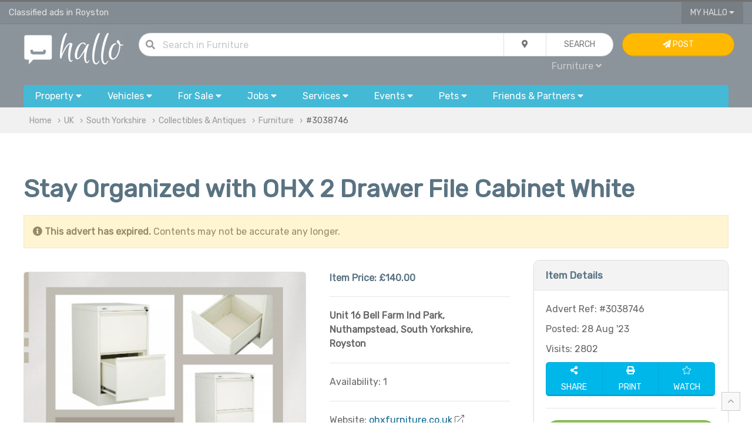

--- FILE ---
content_type: text/html; charset=UTF-8
request_url: https://www.hallo.co.uk/ads/antique-furniture-for-sale/stay-organized-with-ohx-2-drawer-file-cabinet-white/3038746
body_size: 13721
content:
<!doctype html>
<html prefix="og: http://ogp.me/ns#">
<head>
    <!-- Global site tag (gtag.js) - Google Analytics -->
    <script async src="https://www.googletagmanager.com/gtag/js?id=UA-144379025-1"></script>
    <script>
        window.dataLayer = window.dataLayer || [];

        function gtag() {
            dataLayer.push(arguments);
        }

        gtag('js', new Date());

        gtag('config', 'UA-144379025-1');
    </script>

            <title>Stay Organized with OHX  2 Drawer File Cabinet White | Royston | South Yorkshire | Hallo</title>
        <meta charset="utf-8">

    <meta name="viewport" content="width=device-width, initial-scale=1.0, minimum-scale=1.0"/>
    <meta name="keywords" content="Furniture, Offered, New, antique firniture, vintage furniture, antique carpets, rugs, old furniture, Uk, vintage table, vintage chairs, antique cabi, Royston, South Yorkshire, UK"/>
    <meta name="description" content="Looking for a sturdy and reliable solution to keep your documents organized and within reach? Our A4 2 Drawer File Cabinet White is the perfect additi"/>
    <link rel="shortcut icon" href="/favicon.ico" type="image/x-icon">


    <meta property="og:title" content="Stay Organized with OHX  2 Drawer File Cabinet White | Royston | South Yorkshire | Hallo"/>
    <meta property="og:description" content="Looking for a sturdy and reliable solution to keep your documents organized and within reach? Our A4 2 Drawer File Cabinet White is the perfect additi"/>
    <meta property="og:type" content="website"/>
    <meta property="og:url" content="https://www.hallo.co.uk/ads/antique-furniture-for-sale/stay-organized-with-ohx-2-drawer-file-cabinet-white/3038746"/>
    <meta property="og:site_name" content="Hallo.co.uk">
    <meta property="og:locale" content="en_GB">
    <meta property="og:country-name" content="United Kingdom"/>

    
    <meta name="robots" content="index, follow"/>

                <meta property="og:image" content="https://cnt.hallo.co.uk/u/186468/i/1693243373__officefurnitureonline_7.jpeg"/>
        <meta property="og:image:alt" content="preview image 1 for Stay Organized with OHX  2 Drawer File Cabinet White"/>
    
            <meta property="og:region" content="South Yorkshire"/>
                <meta property="og:locality" content="Royston"/>
                <meta property="og:postal-code" content="SG8 8ND"/>
        <meta property="og:phone_number" content="02030026348"/>


    <meta name="twitter:card" content="summary"/>
    <meta name="twitter:site" content="@hallo_uk"/>
    <meta name="twitter:title" content="Stay Organized with OHX  2 Drawer File Cabinet White | Royston | South Yorkshire | Hallo"/>
            <meta name="twitter:image" content="https://cnt.hallo.co.uk/u/186468/i/1693243373__officefurnitureonline_7.jpeg"/>
        <meta name="twitter:url" content="https://www.hallo.co.uk/ads/antique-furniture-for-sale/stay-organized-with-ohx-2-drawer-file-cabinet-white/3038746"/>
    <meta name="twitter:description" content="Looking for a sturdy and reliable solution to keep your documents organized and within reach? Our A4 2 Drawer File Cabinet White is the perfect additi"/>

            <link rel="canonical" href="https://www.hallo.co.uk/ads/antique-furniture-for-sale/stay-organized-with-ohx-2-drawer-file-cabinet-white/3038746"/>
    
                <link href="/css/uikit.min.css?v=6" rel="stylesheet">
        <link href="/css/grid.min.css?v=6" rel="stylesheet">
        <link href="/css/app.css?v=6" rel="stylesheet">
        <link href="/css/toggles.css?v=6" rel="stylesheet">
        <link href="/css/theme-default.css?v=6" rel="stylesheet">
        <link href="/css/fa.min.css?v=6" rel="stylesheet">
        <link href="/css/fa-solid.min.css?v=6" rel="stylesheet">
        <link href="/css/fa-light.min.css?v=6" rel="stylesheet">
        <link href="/css/fa-brands.min.css?v=6" rel="stylesheet">
        <link href="/css/autocomplete.min.css?v=6" rel="stylesheet">
        <link href="/css/autocomplete.themes.min.css?v=6" rel="stylesheet">
    

        <script>
        var usrSession = false;
        var urlWatch = "/ads/watch/add";
        var urlUnwatch = "/ads/watch/remove";
        var urlFollow = "/my/follow";
        var urlUnfollow = "/my/unfollow";
    </script>
            <script src="/js/uikit.min.js?v=6"></script>
        <script src="/js/jquery.js?v=6"></script>
        <script src="/js/autocomplete.min.js?v=6"></script>
        <script src="/js/global.js?v=6"></script>
    
    <script src="/js/jquery.form.min.js"></script>
    <script>
        function checkContent() {
            email = $("#msg_email").val();
            senderName = $("#msg_user").val();
            if (senderName == '') {
                $("#msg_error").html('Name & valid e-mail address are important when replying to an advert...');
                return false;
            }
            if (email == '') {
                $("#msg_error").html('Name & valid e-mail address are important when replying to an advert...');
                return false;
            }
            return true;
        }

        function validateEmail(email) {
            var re = /^(([^<>()[\]\\.,;:\s@\"]+(\.[^<>()[\]\\.,;:\s@\"]+)*)|(\".+\"))@((\[[0-9]{1,3}\.[0-9]{1,3}\.[0-9]{1,3}\.[0-9]{1,3}\])|(([a-zA-Z\-0-9]+\.)+[a-zA-Z]{2,}))$/;
            return re.test(email);
        }


        function r(who) {
                        var v38746 = '10346348';
            var phone = $(who).text().replace("XXXX", v38746.substring(8 -4));
            $(who).html("<a style='color:white' href='tel:" + phone + "'>" + phone + '</a>');
        }


        function send(wha) {
                        if (!checkContent()) {
                return false;
            }
            $("#msg_error").html('');
            email = $("#msg_email").val();
            if (validateEmail(email)) {
                $("#frm").submit();
            } else {
                $("#msg_error").html('Invalid e-mail address provided...');
            }
                    }

        var options = {
            success: processResponse,
            dataType: 'json'
        };
        $('#frm').ajaxForm(options);

        function processResponse(responseText, statusText, xhr, $form) {
            json = responseText;
            if (json.status == 1) {
                reply();
                notifier(json.msg, 'envelope');
            }
            if (json.status == 0) {
                $("#msg_error").html(json.msg);
            }
        }

        
        function printAd() {
            var url = '/ads/antique-furniture-for-sale/stay-organized-with-ohx-2-drawer-file-cabinet-white/3038746?p=print';
            openWin(url, "Print", "800", "640");
        }
    </script>

    <script>
        var loc = 'Uk';

        if (loc.toLowerCase() === 'uk') {
            loc = 'UK';
        }

        $(document).ready(function () {
            $("#q").keypress(function (event) {
                if (event.which == 13) {
                    event.preventDefault();
                    qSearch();
                }
            });
            autocompleteLocation('ql', '/ajax/l/towns_search');
        });

        function setLocation(location) {
            location = location || 'uk';
            $.ajax({
                type: "POST",
                data: {
                    location: location
                },
                async: true,
                url: "/ajax/l/location_set",
            }).done(function (results) {
                if (results.status === 1) {
                    // var pathname = window.location.pathname.split('/');
                    // if(location !== 'uk') {
                    //     pathname[2] = toUrl(location);
                    // } else {
                    //     pathname[2] = '';
                    // }
                    // console.log(window.location.origin)
                    // console.log(pathname.join('/'))
                    // console.log(window.location.search)
                    //
                    // var url = window.location.origin;
                    // console.log(pathname)
                    // if(pathname.length) {
                    //     url += pathname.join('/')
                    // }
                    // url +=window.location.search
                    // window.location.href = '?location='+ toUrl(location);
                }
            });
        }
    </script>
</head>

<body>
    <!-- TOP NAV { -->
        <!-- TOP NAV { -->
<div class="hdr-nav-top">
    <div class="uk-container uk-container-large" style="height: 37px; padding: 0px 15px">
        <div uk-grid class="uk-grid uk-grid-collapse">
            <div class="uk-width-2-3@m uk-width-1-2 uk-text-truncate fc-whi-ed fs-11" style="line-height: 37px" id="top">
                Classified ads in Royston            </div>
            <div class="uk-width-1-3@m uk-width-1-2 uk-text-right">
                                                <button type="button" class="uk-button uk-button-width-reset uk-button-blank border-remove border-radius-remove" style="padding: 0px 15px">My Hallo <i class="fas fa-caret-down"></i></button>
                <div uk-dropdown="mode: click" class="uk-dropdown uk-dropdown-small" style="">
                    <ul class="uk-nav uk-nav-dropdown uk-text-left">
                                                    <li><a href="/my/sign-in"><i class="fas fa-sign-in"></i> Sign In...</a></li>
                            <li><a href="/register"><i class="fas fa-pen"></i> Sign Up</a></li>
                                            </ul>
                </div>
                                    <a href="#" uk-toggle="target: #navigation-container; cls: uk-visible@m; animation: uk-animation-slide-top;" class="fc-whi uk-margin-small-left uk-hidden@m"><i class="fas fa-bars fs-14"></i></a>
                            </div>
        </div>
    </div>
</div>
<!-- } TOP NAV -->

                                                                                                                                                                                                                                                                                        
<div class="hdr-nav">
    <!-- NAV { -->
    <div class="uk-container uk-container-large" style="padding: 15px 30px;">
        <div uk-grid class="uk-grid uk-grid-small">
            <div class="uk-width-1-6@m uk-text-center">
                <a href="/" title="Hallo Free Classified Ads"><img alt="Hallo Classifieds Ads" class="uk-width-auto@s uk-width-1-4" src="/gfx/hallo_logo.png"></a>
            </div>
            <div class="uk-width-2-3@m">
                <form class="uk-form">
                    <div class="uk-button-group uk-width-1-1">
                        <dic class="uk-inline uk-width-expand">
                            <div class="uk-form-icon"><i class="fas fa-search"></i></div>
                            <input type="text" class="uk-input uk-width-expand border-radius" style="border-radius: 30px" id="q" value="" placeholder="Search  in Furniture ...">
                        </dic>
                        <div class="uk-inline">
                            <button type="button" class="uk-button" id="search_drop"><i class="fas fa-map-marker-alt"></i></button>
                            <div uk-drop="mode: click" >
                                <div class="uk-card uk-card-body uk-card-default uk-card-small">
                                    <div uk-grid class="uk-grid uk-grid-small">
                                        <div class="uk-width-1-1">
                                            <h4>Current Location</h4>
                                        </div>
                                        <div class="uk-width-1-1">
                                            <div class="uk-button-group uk-width-1-1">
                                                <div class="form-icon uk-width-auto uk-form-small"><i class="fas fa-map-marker-alt"></i></div>
                                                <input type="text" name="ql" id="ql" value="UK" class="uk-input uk-form-small uk-width-expand" placeholder="in all UK...">
                                            </div>
                                        </div>
                                        <div class="uk-width-1-1">
                                            <h4>Distance</h4>
                                        </div>
                                        <div class="uk-width-1-1">
                                            <select name="miles_distance" id="miles_distance" class="uk-select uk-form-small uk-width-1-1 uk-width-expand border-radius">
                                                <option selected value="">Within the area</option>
                                                <option  value="3">+3 miles</option>
                                                <option  value="5">+5 miles</option>
                                                <option  value="10">+10 miles</option>
                                                <option  value="15">+15 miles</option>
                                                <option  value="30">+30 miles</option>
                                                <option  value="50">+50 miles</option>
                                                <option  value="75">+75 miles</option>
                                                <option  value="100">+100 miles</option>
                                            </select>
                                        </div>
                                    </div>
                                </div>
                            </div>
                        </div>
                        <button id="qb" class="uk-button uk-width-auto" type="button" onclick="qSearch();"><span class="uk-hidden@m"><i class="fas fa-chevron-right"></i></span><span class="uk-visible@m">Search</span></button>
                    </div>
                    <div class="uk-width-1-1 uk-text-right@m uk-text-center">
                        <div style="padding: 5px">
                            <a id="qc" class="fc-gre fs-12  uk-padding-small">All Categories <i class="fas fa-caret-down"></i></a>
                            <div uk-dropdown="mode: click">
                                <ul class="uk-nav uk-nav-dropdown uk-text-left" style="z-index: 99999">
                                    <li class="uk-nav-header">Search in...</li>
                                    <li><a href="javascript:;" onclick="setCat('All', '');">All</a></li>
                                    <li class="uk-nav-divider"></li>
                                                                                                                                                                                                                                                                                                                                                                                                                                                                                                                                                                                                                                                                                                                                                                                                                                                                                                                                                                                                        <li><a href="javascript:;" onclick="setCat('Collectibles &amp; Antiques', 'collectibles-and-antiques')" class="b">Collectibles &amp; Antiques</a></li>
                                            <li class="uk-nav-divider"></li>
                                                                                            <li><a href="javascript:;" onclick="setCat('Printed &amp; Photographic', 'antique-old-printed-photographic')">Printed &amp; Photographic</a></li>
                                                                                                                                            <li><a href="javascript:;" onclick="setCat('Tools &amp; Equipment', 'antique-tools-and-equipment')">Tools &amp; Equipment</a></li>
                                                                                                                                            <li><a href="javascript:;" onclick="setCat('Accessories &amp; Wearables', 'antique-accessories-and-wearables')">Accessories &amp; Wearables</a></li>
                                                                                                                                            <li><a href="javascript:;" onclick="setCat('Art &amp; Craft', 'antiuqe-crafts-and-art')">Art &amp; Craft</a></li>
                                                                                                                                            <li><a href="javascript:;" onclick="setCat('Technology', 'collectibles-and-technology')">Technology</a></li>
                                                                                                                                            <li><a href="javascript:;" onclick="setCat('Minerals &amp; Fossils', 'minerals-and-fossils')">Minerals &amp; Fossils</a></li>
                                                                                                                                            <li><a href="javascript:;" onclick="setCat('Furniture', 'antique-furniture-for-sale')">Furniture</a></li>
                                                                                                                                                                                                                                                                                                                                                                                                                                                                                                                                                                                                                                                                                                                                                                                                                                                                                                                                                                                                                                                                                                                                                                                

                                                                            <script>
                                            $(document).ready(function () {
                                                setCat('Furniture', 'antique-furniture-for-sale')
                                            });
                                        </script>
                                                                    </ul>
                            </div>
                        </div>
                        <span id="qcu" style="display: none"></span>
                    </div>
                </form>
            </div>
            <div class="uk-width-1-6@m uk-visible@m">
                                    <a class="uk-button uk-button uk-button-warning uk-width-1-1" href="/my/sign-in"> <i class="fas fa-paper-plane"></i> Post <span class="uk-visible@xl"> Advert</span></a>
                            </div>
        </div>
    </div>
    <!-- } NAV -->

    <!-- CATS { -->
        <div class="uk-container uk-container-large uk-visible@m" id="navigation-container">
        <div id="navigation">
            <button type="button" class="uk-button uk-width-auto">
                <div class="uk-visible@m">Property <i class="fas fa-caret-down"></i></div>
                <div class="uk-hidden@m"><i class="fas fa-home fs-20 fc-whi" style="line-height: 15pt;"></i></div>
                <div class="uk-hidden@m fc-whi uk-text-center fs-9 uk-text-uppercase" style="line-height: 10pt; margin-bottom: 15px">Property</div>
            </button>
            <div uk-dropdown="mode: click; pos: bottom-justify; boundary: #navigation; boundary-align: true" class="uk-panel-scrollable">
                <div class="bubble">
                    <div class="uk-grid" uk-grid>
                        <div class="uk-width-2-3@m">
                            <div class="uk-card uk-card-body uk-column-1-2@s">
                                <ul class="uk-nav uk-dropdown-nav">
                                    <li class="uk-nav-header fs-13">Property for Rent</li>
                                                                            <li>
                                            <a class="fs-12" href="/flats-and-houses-to-rent" title="Flats &amp; Houses">Flats &amp; Houses</a>
                                        </li>
                                                                            <li>
                                            <a class="fs-12" href="/rooms-to-rent-and-flatshare" title="Rooms">Rooms</a>
                                        </li>
                                                                            <li>
                                            <a class="fs-12" href="/office-space-to-rent" title="Office Space">Office Space</a>
                                        </li>
                                                                            <li>
                                            <a class="fs-12" href="/retail-office-industrial-units-to-rent" title="Retail, Office &amp; Industrial Units">Retail, Office &amp; Industrial Units</a>
                                        </li>
                                                                            <li>
                                            <a class="fs-12" href="/parking-storage-garage-to-rent" title="Parking, Storage &amp; Garage">Parking, Storage &amp; Garage</a>
                                        </li>
                                                                            <li>
                                            <a class="fs-12" href="/holiday-rentals-and-home-swap" title="Holiday Rentals &amp; Home Swap">Holiday Rentals &amp; Home Swap</a>
                                        </li>
                                                                            <li>
                                            <a class="fs-12" href="/hotels-hostels-short-stay-lettings" title="Hotels, Hostels &amp; Short Stay">Hotels, Hostels &amp; Short Stay</a>
                                        </li>
                                                                        <li class="uk-nav-header fs-13">Property for Sale</li>
                                                                            <li>
                                            <a class="fs-12" href="/flats-and-houses-for-sale" title="Flats &amp; Houses">Flats &amp; Houses</a>
                                        </li>
                                                                            <li>
                                            <a class="fs-12" href="/flats-and-houses-overseas-for-sale" title="Flats &amp; Houses Overseas">Flats &amp; Houses Overseas</a>
                                        </li>
                                                                            <li>
                                            <a class="fs-12" href="/retail-office-industrial-units-for-sale" title="Retail, Office &amp; Industrial Units">Retail, Office &amp; Industrial Units</a>
                                        </li>
                                                                    </ul>
                            </div>
                        </div>
                        <div class="uk-width-1-3@m bc-whi-d border-radius border-radius-left-remove uk-visible@m">
                            <div class="uk-card-body">
                                <div class="uk-margin-auto uk-text-middle uk-text-center">
                                <span class="fa-stack fa-2x">
                                    <i class="fas fa-circle fa-stack-2x fc-gre-ed"></i>
                                    <i class="fas fa-home fa-stack-1x fc-whi"></i>
                                </span>
                                </div>
                                <ul class="uk-list uk-list-divider">
                                    <li><i class="fas fa-bookmark"></i> Browse ads for house and flats rentals in UK.</li>
                                    <li><i class="fas fa-bookmark"></i> Find room to rent and flatshare in UK.</li>
                                    <li><i class="fas fa-bookmark"></i> Find the perfect tenants in UK - advertise your house or flat for rent.
                                </ul>
                            </div>
                        </div>
                    </div>
                </div>
            </div>


            <button type="button" class="uk-button uk-width-auto">
                <span class="uk-visible@m">Vehicles <i class="fas fa-caret-down"></i></span>
                <div class="uk-hidden@m"><i class="fas fa-car fs-20 fc-whi" style="line-height: 15pt;"></i></div>
                <div class="uk-hidden@m fc-whi uk-text-center fs-9 uk-text-uppercase" style="line-height: 10pt; margin-bottom: 15px">Cars</div>
            </button>
            <div uk-dropdown="mode: click; pos: bottom-justify; boundary: #navigation; boundary-align: true" class="uk-panel-scrollable">
                <div class="bubble">
                    <div uk-grid class="uk-grid">
                        <div class="uk-width-2-3@m">
                            <div class="uk-card uk-card-body uk-column-1-2@m">
                                <ul class="uk-nav uk-nav-dropdown">
                                    <li class="uk-nav-header fs-13">Cars, Commercial Vehicles & Boats</li>
                                                                            <li>
                                            <a class="fs-12" href="/cars" title="Cars">Cars</a>
                                        </li>
                                                                            <li>
                                            <a class="fs-12" href="/vans-and-commercial-vehicles" title="Vans &amp; Commercial Vehicles">Vans &amp; Commercial Vehicles</a>
                                        </li>
                                                                            <li>
                                            <a class="fs-12" href="/scooters-motorcycles-for-sale" title="Scooters &amp; Motorcycles">Scooters &amp; Motorcycles</a>
                                        </li>
                                                                            <li>
                                            <a class="fs-12" href="/cars-vans-parts-and-salvage" title="Vehicles Parts &amp; Accessories">Vehicles Parts &amp; Accessories</a>
                                        </li>
                                                                            <li>
                                            <a class="fs-12" href="/bicycles" title="Bicycles">Bicycles</a>
                                        </li>
                                                                            <li>
                                            <a class="fs-12" href="/boats-for-sale" title="Boats">Boats</a>
                                        </li>
                                                                            <li>
                                            <a class="fs-12" href="/plates-registration-for-sale" title="Plates &amp; Regs For Sale">Plates &amp; Regs For Sale</a>
                                        </li>
                                                                            <li>
                                            <a class="fs-12" href="/caravans-motorhomes-for-sale" title="Caravans &amp; Motorhomes">Caravans &amp; Motorhomes</a>
                                        </li>
                                                                    </ul>
                            </div>
                        </div>
                        <div class="uk-width-1-3@m bc-whi-d border-radius border-radius-left-remove uk-visible@m">
                            <div class="uk-card-body">
                                <div class="uk-margin-auto uk-text-middle uk-text-center">
                                <span class="fa-stack fa-2x">
                                    <i class="fas fa-circle fa-stack-2x fc-gre-ed"></i>
                                    <i class="fas fa-car fa-stack-1x fc-whi"></i>
                                </span>
                                </div>
                                <ul class="uk-list uk-list-divider">
                                    <li><i class="fas fa-bookmark"></i> Buy or sell your car, van, caravans or boat for sale in UK.</li>
                                    <li><i class="fas fa-bookmark"></i> Sell your car or van quickly with our VRM look up service.</li>
                                    <li><i class="fas fa-bookmark"></i> Pay on site after inspection of the vehicle.</li>
                                </ul>
                            </div>
                        </div>
                    </div>
                </div>
            </div>


            <button type="button" class="uk-button">
                <span class="uk-visible@m">For Sale <i class="fas fa-caret-down"></i></span>
                <div class="uk-hidden@m"><i class="fas fa-tags fs-20 fc-whi" style="line-height: 15pt;"></i></div>
                <div class="uk-hidden@m fc-whi uk-text-center fs-9 uk-text-uppercase" style="line-height: 10pt; margin-bottom: 15px">Items</div>
            </button>
            <div uk-dropdown="mode: click; pos: bottom-justify; boundary: #navigation; boundary-align: true" class="uk-panel-scrollable">
                <div class="bubble">
                    <div class="uk-grid" uk-grid>
                        <div class="uk-width-2-3@m">
                            <div class="uk-card uk-card-body uk-column-1-3@m">
                                <ul class="uk-nav uk-nav-dropdown">
                                    <li class="uk-nav-header fs-13">Electronics</li>
                                                                            <li>
                                            <a class="fs-12" href="/computers-laptops-servers" title="Computers, Laptops &amp; Servers">Computers, Laptops &amp; Servers</a>
                                        </li>
                                                                            <li>
                                            <a class="fs-12" href="/mobiles-tablets-handhelds" title="Mobiles, Tablets &amp; Handhelds">Mobiles, Tablets &amp; Handhelds</a>
                                        </li>
                                                                            <li>
                                            <a class="fs-12" href="/tvs-home-entertainment-systems" title="TV &amp; Home Entertainment">TV &amp; Home Entertainment</a>
                                        </li>
                                                                            <li>
                                            <a class="fs-12" href="/audio-hi-fi-systems" title="Audio &amp; Hi-Fi">Audio &amp; Hi-Fi</a>
                                        </li>
                                                                            <li>
                                            <a class="fs-12" href="/video-games-consoles" title="Video Games &amp; Consoles">Video Games &amp; Consoles</a>
                                        </li>
                                                                            <li>
                                            <a class="fs-12" href="/software-for-sale" title="Software">Software</a>
                                        </li>
                                                                            <li>
                                            <a class="fs-12" href="/cameras-and-photography" title="Cameras &amp; Photography">Cameras &amp; Photography</a>
                                        </li>
                                                                            <li>
                                            <a class="fs-12" href="/pc-office-peripherals-accessories" title="Peripherals &amp; Accessories">Peripherals &amp; Accessories</a>
                                        </li>
                                                                            <li>
                                            <a class="fs-12" href="/telephony-surveilance-networking" title="Telephony, Surveilance &amp; Networking">Telephony, Surveilance &amp; Networking</a>
                                        </li>
                                                                            <li>
                                            <a class="fs-12" href="/in-car-equipment" title="In-Car Entertainment">In-Car Entertainment</a>
                                        </li>
                                                                            <li>
                                            <a class="fs-12" href="/medical-dental-equipment" title="Medical &amp; Dental Equipment">Medical &amp; Dental Equipment</a>
                                        </li>
                                                                        <li class="uk-nav-header fs-13">Home & Garden</li>
                                                                            <li>
                                            <a class="fs-12" href="/furniture-for-sale" title="Furniture">Furniture</a>
                                        </li>
                                                                            <li>
                                            <a class="fs-12" href="/appliances-for-sale" title="Appliances">Appliances</a>
                                        </li>
                                                                            <li>
                                            <a class="fs-12" href="/flooring-carpets-vynil-for-sale" title="Flooring">Flooring</a>
                                        </li>
                                                                            <li>
                                            <a class="fs-12" href="/home-textiles-curtains-bedding-for-sale" title="Textiles">Textiles</a>
                                        </li>
                                                                            <li>
                                            <a class="fs-12" href="/lighting" title="Lighting">Lighting</a>
                                        </li>
                                                                            <li>
                                            <a class="fs-12" href="/garden-tools-equipment-for-sale" title="Garden Tools &amp; Equipment">Garden Tools &amp; Equipment</a>
                                        </li>
                                                                            <li>
                                            <a class="fs-12" href="/gardening-plants-and-supplies" title="Gardening Supplies">Gardening Supplies</a>
                                        </li>
                                                                            <li>
                                            <a class="fs-12" href="/cleaning-and-maintenance" title="Cleaning &amp; Maintenance">Cleaning &amp; Maintenance</a>
                                        </li>
                                                                            <li>
                                            <a class="fs-12" href="/crafts-and-accessories" title="Crafts &amp; Accessories">Crafts &amp; Accessories</a>
                                        </li>
                                                                            <li>
                                            <a class="fs-12" href="/food-and-drink" title="Food &amp; Drink">Food &amp; Drink</a>
                                        </li>
                                                                            <li>
                                            <a class="fs-12" href="/toys-and-games" title="Toys &amp; Games">Toys &amp; Games</a>
                                        </li>
                                                                            <li>
                                            <a class="fs-12" href="/freebies" title="Freebies">Freebies</a>
                                        </li>
                                                                        <li class="uk-nav-header fs-13">Fashion</li>
                                                                            <li>
                                            <a class="fs-12" href="/men-women-kids-clothes" title="Clothing">Clothing</a>
                                        </li>
                                                                            <li>
                                            <a class="fs-12" href="/shoes-and-footware" title="Footware">Footware</a>
                                        </li>
                                                                            <li>
                                            <a class="fs-12" href="/fashion-accessories" title="Accessories">Accessories</a>
                                        </li>
                                                                            <li>
                                            <a class="fs-12" href="/jewellery-and-watches" title="Jewellery &amp; Watches">Jewellery &amp; Watches</a>
                                        </li>
                                                                            <li>
                                            <a class="fs-12" href="/health-and-beauty" title="Health &amp; Beauty">Health &amp; Beauty</a>
                                        </li>
                                                                        <li class="uk-nav-header fs-13">Baby</li>
                                                                            <li>
                                            <a class="fs-12" href="/baby-clothes-shoes-and-accessories" title="Clothes, Shoes &amp; Accessories">Clothes, Shoes &amp; Accessories</a>
                                        </li>
                                                                            <li>
                                            <a class="fs-12" href="/pushchairs-prams-and-car-seats" title="Pushchairs, Prams &amp; Car Seats">Pushchairs, Prams &amp; Car Seats</a>
                                        </li>
                                                                            <li>
                                            <a class="fs-12" href="/baby-maternity-and-pregnancy" title="Maternity &amp; Pregnancy">Maternity &amp; Pregnancy</a>
                                        </li>
                                                                            <li>
                                            <a class="fs-12" href="/baby-and-kids-activity-toys" title="Toys &amp; Activity">Toys &amp; Activity</a>
                                        </li>
                                                                        <li class="uk-nav-header fs-13">Tools & Materials</li>
                                                                            <li>
                                            <a class="fs-12" href="/power-tools-and-equipment-for-sale" title="Power Tools &amp; Equipment">Power Tools &amp; Equipment</a>
                                        </li>
                                                                            <li>
                                            <a class="fs-12" href="/building-materials" title="Building Materials">Building Materials</a>
                                        </li>
                                                                            <li>
                                            <a class="fs-12" href="/plumbing-materials" title="Plumbing Materials">Plumbing Materials</a>
                                        </li>
                                                                            <li>
                                            <a class="fs-12" href="/electrical-materials" title="Electrical Materials">Electrical Materials</a>
                                        </li>
                                                                            <li>
                                            <a class="fs-12" href="/fixings-and-hand-tools" title="Fixing &amp; Hand Tools">Fixing &amp; Hand Tools</a>
                                        </li>
                                                                            <li>
                                            <a class="fs-12" href="/access-equipment" title="Access">Access</a>
                                        </li>
                                                                        <li class="uk-nav-header fs-13">Collectibles & Antiques</li>
                                                                            <li>
                                            <a href="/antique-old-printed-photographic" title="Printed &amp; Photographic">Printed &amp; Photographic</a>
                                        </li>
                                                                            <li>
                                            <a href="/antique-tools-and-equipment" title="Tools &amp; Equipment">Tools &amp; Equipment</a>
                                        </li>
                                                                            <li>
                                            <a href="/antique-accessories-and-wearables" title="Accessories &amp; Wearables">Accessories &amp; Wearables</a>
                                        </li>
                                                                            <li>
                                            <a href="/antiuqe-crafts-and-art" title="Art &amp; Craft">Art &amp; Craft</a>
                                        </li>
                                                                            <li>
                                            <a href="/collectibles-and-technology" title="Technology">Technology</a>
                                        </li>
                                                                            <li>
                                            <a href="/minerals-and-fossils" title="Minerals &amp; Fossils">Minerals &amp; Fossils</a>
                                        </li>
                                                                            <li>
                                            <a href="/antique-furniture-for-sale" title="Furniture">Furniture</a>
                                        </li>
                                                                        <li class="uk-nav-header fs-13">Leisure</li>
                                                                            <li>
                                            <a class="fs-12" href="/books-cds-dvds-for-sale" title="Books, CDs, DVDs">Books, CDs, DVDs</a>
                                        </li>
                                                                            <li>
                                            <a class="fs-12" href="/sport-and-activity-equipment-for-sale" title="Sport &amp; Activity Equipment">Sport &amp; Activity Equipment</a>
                                        </li>
                                                                            <li>
                                            <a class="fs-12" href="/music-instruments-for-sale" title="Musical Instruments">Musical Instruments</a>
                                        </li>
                                                                            <li>
                                            <a class="fs-12" href="/hobby-and-crafts" title="Hobby &amp; Crafts">Hobby &amp; Crafts</a>
                                        </li>
                                                                            <li>
                                            <a class="fs-12" href="/celabrations-and-occasions" title="Celebrations &amp; Occasions">Celebrations &amp; Occasions</a>
                                        </li>
                                                                        <li class="uk-nav-header fs-13">Businesses for Sale</li>
                                                                            <li>
                                            <a class="fs-12" href="/domains-and-websites-for-sale" title="Domains &amp; Websites For Sale">Domains &amp; Websites For Sale</a>
                                        </li>
                                                                            <li>
                                            <a class="fs-12" href="/cafes-bars-restaurants-for-sale" title="Cafes, Bars &amp; Restaurants">Cafes, Bars &amp; Restaurants</a>
                                        </li>
                                                                            <li>
                                            <a class="fs-12" href="/shops-and-workshops-for-sale" title="Shops &amp; Workshops">Shops &amp; Workshops</a>
                                        </li>
                                                                            <li>
                                            <a class="fs-12" href="/business-in-services-for-sale" title="Services">Services</a>
                                        </li>
                                                                            <li>
                                            <a class="fs-12" href="/businesses-for-sale" title="Trade, Distribution &amp; Manufacturing">Trade, Distribution &amp; Manufacturing</a>
                                        </li>
                                                                    </ul>
                            </div>
                        </div>
                        <div class="uk-width-1-3@m bc-whi-d border-radius border-radius-left-remove uk-visible@m">
                            <div class="uk-card uk-card-body">
                                <div class="uk-margin-auto uk-text-middle uk-text-center">
                                <span class="fa-stack fa-2x">
                                    <i class="fas fa-circle fa-stack-2x fc-gre-ed"></i>
                                    <i class="fas fa-tags fa-stack-1x fc-whi"></i>
                                </span>
                                </div>
                                <ul class="uk-list uk-list-divider">
                                    <li><i class="fas fa-bookmark"></i> Buy & sell new and used goods and electronics.</li>
                                    <li><i class="fas fa-bookmark"></i> Sell products & events tickets with <i class="fab fa-paypal"></i> PayPal.</li>
                                </ul>
                            </div>
                        </div>
                    </div>
                </div>
            </div>


            <button type="button" class="uk-button">
                <span class="uk-visible@m">Jobs <i class="fas fa-caret-down"></i></span>
                <div class="uk-hidden@m"><i class="fas fa-users fs-20 fc-whi" style="line-height: 15pt;"></i></div>
                <div class="uk-hidden@m fc-whi uk-text-center fs-9 uk-text-uppercase" style="line-height: 10pt; margin-bottom: 15px">Jobs</div>
            </button>
            <div uk-dropdown="mode: click; pos: bottom-justify; boundary: #navigation; boundary-align: true" class="uk-panel-scrollable">
                <div class="bubble">
                    <div class="uk-grid" uk-grid>
                        <div class="uk-width-2-3@m">
                            <div class="uk-card uk-card-body uk-column-1-2@m">
                                <ul class="uk-nav uk-nav-dropdown">
                                    <li class="uk-nav-header fs-13">Pofessional & Retail Job Vacancies</li>
                                                                            <li>
                                            <a href="/jobs-in-telecoms-and-engineering" title="Telecoms &amp; Computers">Telecoms &amp; Computers</a>
                                        </li>
                                                                            <li>
                                            <a href="/jobs-in-admin-and-office" title="Admin &amp; Office">Admin &amp; Office</a>
                                        </li>
                                                                            <li>
                                            <a href="/jobs-in-art-media-and-design" title="Art, Media &amp; Design">Art, Media &amp; Design</a>
                                        </li>
                                                                            <li>
                                            <a href="/jobs-in-business-and-management" title="Business &amp; Management">Business &amp; Management</a>
                                        </li>
                                                                            <li>
                                            <a href="/jobs-in-customer-services" title="Customer Services">Customer Services</a>
                                        </li>
                                                                            <li>
                                            <a href="/jobs-in-education-and-training" title="Education &amp; Training">Education &amp; Training</a>
                                        </li>
                                                                            <li>
                                            <a href="/jobs-in-engineering-and-architecture" title="Engineering &amp; Architecture">Engineering &amp; Architecture</a>
                                        </li>
                                                                            <li>
                                            <a href="/jobs-in-childcare-and-social-care" title="Childcare &amp; Social Care">Childcare &amp; Social Care</a>
                                        </li>
                                                                            <li>
                                            <a href="/jobs-in-medical-and-health" title="Medical &amp; Health">Medical &amp; Health</a>
                                        </li>
                                                                            <li>
                                            <a href="/jobs-in-bar-restaurant-and-hotels" title="Bar, Restaurant &amp; Hotels">Bar, Restaurant &amp; Hotels</a>
                                        </li>
                                                                            <li>
                                            <a href="/jobs-in-sales-and-business-development" title="Sales &amp; Business Development">Sales &amp; Business Development</a>
                                        </li>
                                                                            <li>
                                            <a href="/jobs-in-software-web-development" title="Software &amp; Web Development">Software &amp; Web Development</a>
                                        </li>
                                                                            <li>
                                            <a href="/jobs-in-bands-musicians-djs" title="Bands, Musicians &amp; DJs">Bands, Musicians &amp; DJs</a>
                                        </li>
                                                                            <li>
                                            <a href="/jobs-in-skilled-trade-and-craft" title="Skilled Trade &amp; Craft">Skilled Trade &amp; Craft</a>
                                        </li>
                                                                            <li>
                                            <a href="/jobs-in-accounting-and-finance" title="Accounting &amp; Finance">Accounting &amp; Finance</a>
                                        </li>
                                                                            <li>
                                            <a href="/jobs-in-agriculture" title="Agriculture">Agriculture</a>
                                        </li>
                                                                            <li>
                                            <a href="/jobs-in-aerospace" title="Aerospace">Aerospace</a>
                                        </li>
                                                                            <li>
                                            <a href="/jobs-in-automotive" title="Automotive">Automotive</a>
                                        </li>
                                                                            <li>
                                            <a href="/jobs-in-legal-and-law" title="Legal &amp; Law">Legal &amp; Law</a>
                                        </li>
                                                                            <li>
                                            <a href="/jobs-in-leisure-and-sport" title="Leisure &amp; Sport">Leisure &amp; Sport</a>
                                        </li>
                                                                            <li>
                                            <a href="/jobs-in-logistics-and-distribution" title="Logistics &amp; Distribution">Logistics &amp; Distribution</a>
                                        </li>
                                                                            <li>
                                            <a href="/jobs-in-manufacturing" title="Manufacturing">Manufacturing</a>
                                        </li>
                                                                            <li>
                                            <a href="/volunteer-and-charity-jobs" title="Volunteer &amp; Charity">Volunteer &amp; Charity</a>
                                        </li>
                                                                            <li>
                                            <a href="/jobs-in-public-sector-and-government" title="Public Sector &amp; Government">Public Sector &amp; Government</a>
                                        </li>
                                                                            <li>
                                            <a href="/jobs-in-recruitment" title="Recruitment">Recruitment</a>
                                        </li>
                                                                            <li>
                                            <a href="/jobs-in-science-and-research" title="Science &amp; Research">Science &amp; Research</a>
                                        </li>
                                                                            <li>
                                            <a href="/jobs-in-transport-and-rail" title="Transport &amp; Rail">Transport &amp; Rail</a>
                                        </li>
                                                                            <li>
                                            <a href="/jobs-in-travel-and-tourism" title="Travel &amp; Tourism">Travel &amp; Tourism</a>
                                        </li>
                                                                            <li>
                                            <a href="/jobs-in-retail" title="Retail">Retail</a>
                                        </li>
                                                                            <li>
                                            <a href="/jobs-in-property-and-housing" title="Property &amp; Housing">Property &amp; Housing</a>
                                        </li>
                                                                            <li>
                                            <a href="/jobs-in-insurance" title="Insurance">Insurance</a>
                                        </li>
                                                                            <li>
                                            <a href="/jobs-in-military-and-defence" title="Military &amp; Defence">Military &amp; Defence</a>
                                        </li>
                                                                            <li>
                                            <a href="/general-jobs" title="General Jobs">General Jobs</a>
                                        </li>
                                                                            <li>
                                            <a href="/part-time-and-weekend-jobs" title="Part Time &amp; Weekend">Part Time &amp; Weekend</a>
                                        </li>
                                                                    </ul>
                            </div>
                        </div>
                        <div class="uk-width-1-3@m bc-whi-d border-radius border-radius-left-remove uk-visible@m">
                            <div class="uk-card uk-card-body">
                                <div class="uk-margin-auto uk-text-middle uk-text-center">
                                <span class="fa-stack fa-2x">
                                    <i class="fas fa-circle fa-stack-2x fc-gre-ed"></i>
                                    <i class="fas fa-users fa-stack-1x fc-whi"></i>
                                </span>
                                </div>
                                <ul class="uk-list uk-list-divider">
                                    <li><i class="fas fa-bookmark"></i> Find a full time or part time jobs in Uk.</li>
                                    <li><i class="fas fa-bookmark"></i> Upload your CV and speed up your job applications.</li>
                                    <li><i class="fas fa-bookmark"></i> Are you a job agency? Upload your jobs.</li>
                                </ul>
                            </div>
                        </div>
                    </div>
                </div>
            </div>

            <button type="button" class="uk-button">
                <span class="uk-visible@m">Services <i class="fas fa-caret-down"></i></span>
                <div class="uk-hidden@m"><i class="fas fa-thumbs-up fs-20 fc-whi" style="line-height: 15pt;"></i></div>
                <div class="uk-hidden@m fc-whi uk-text-center fs-9 uk-text-uppercase" style="line-height: 10pt; margin-bottom: 15px">Services</div>
            </button>
            <div uk-dropdown="mode: click; pos: bottom-justify; boundary: #navigation; boundary-align: true" class="uk-panel-scrollable">
                <div class="bubble">
                    <div class="uk-grid" uk-grid>
                        <div class="uk-width-2-3@m">
                            <div class="uk-card uk-card-body uk-column-1-2@m">
                                <ul class="uk-nav uk-nav-dropdown">
                                    <li class="uk-nav-header fs-13">Skilled Services</li>
                                                                            <li><a class="fs-12" href="/accounting-financial-services" title="Accounting &amp; Finance">Accounting &amp; Finance</a></li>
                                                                            <li><a class="fs-12" href="/advertising-photography-printing" title="Advertising, Photography &amp; Printing">Advertising, Photography &amp; Printing</a></li>
                                                                            <li><a class="fs-12" href="/legal-advice-immigration-services" title="Legal Advice &amp; Immigration">Legal Advice &amp; Immigration</a></li>
                                                                            <li><a class="fs-12" href="/computing-and-it-services" title="Computing &amp; IT">Computing &amp; IT</a></li>
                                                                            <li><a class="fs-12" href="/building-and-renovation-services" title="Building &amp; Renovation">Building &amp; Renovation</a></li>
                                                                            <li><a class="fs-12" href="/electrical-and-plumbing-services" title="Electrical &amp; Plumbing">Electrical &amp; Plumbing</a></li>
                                                                            <li><a class="fs-12" href="/cleaning-services" title="Cleaning Services">Cleaning Services</a></li>
                                                                            <li><a class="fs-12" href="/babysitting-and-childcare-services" title="Babysitting &amp; Childcare">Babysitting &amp; Childcare</a></li>
                                                                            <li><a class="fs-12" href="/translation-and-interpreting" title="Translation &amp; Interpreting">Translation &amp; Interpreting</a></li>
                                                                            <li><a class="fs-12" href="/car-van-repair-services" title="Vehicle Repairs">Vehicle Repairs</a></li>
                                                                        <li class="uk-nav-header fs-13">Health & Beauty Services</li>
                                                                            <li><a class="fs-12" href="/counseling-services" title="Counseling">Counseling</a></li>
                                                                            <li><a class="fs-12" href="/health-and-beauty-services" title="Health &amp; Beauty">Health &amp; Beauty</a></li>
                                                                        <li class="uk-nav-header fs-13">Transportation</li>
                                                                            <li><a class="fs-12" href="/courier-shipping-removals-services" title="Courier, Shipping &amp; Removals">Courier, Shipping &amp; Removals</a></li>
                                                                            <li><a class="fs-12" href="/taxis-and-private-hire" title="Taxis &amp; Private Hire">Taxis &amp; Private Hire</a></li>
                                                                            <li><a class="fs-12" href="/rideshare-and-car-pooling" title="Rideshare &amp; Car Pooling">Rideshare &amp; Car Pooling</a></li>
                                                                        <li class="uk-nav-header fs-13">Tuition</li>
                                                                            <li><a class="fs-12" href="/tuition-and-teaching-services" title="Tuition &amp; Teaching">Tuition &amp; Teaching</a></li>
                                                                        <li class="uk-nav-header fs-13">Travel & Entertainment</li>
                                                                            <li><a class="fs-12" href="/entertainment-services" title="Entertainment">Entertainment</a></li>
                                                                            <li><a class="fs-12" href="/travel-and-holidays" title="Travel &amp; Holidays">Travel &amp; Holidays</a></li>
                                                                            <li><a class="fs-12" href="/tours-and-sightseeing" title="Tours &amp; Sightseeing">Tours &amp; Sightseeing</a></li>
                                    
                                    <li class="uk-nav-header fs-13">Other Services</li>
                                                                            <li><a class="fs-12" href="/tools-and-equipment-hire" title="Tools &amp; Equipment Hire">Tools &amp; Equipment Hire</a></li>
                                                                            <li><a class="fs-12" href="/astrology-and-psychics" title="Astrology &amp; Psychics">Astrology &amp; Psychics</a></li>
                                                                    </ul>
                            </div>
                        </div>
                        <div class="uk-width-1-3@m uk-visible@m bc-whi-d border-radius border-radius-left-remove uk-visible@m">
                            <div class="uk-card uk-card-body">
                                <div class="uk-margin-auto uk-text-middle uk-text-center">
                                <span class="fa-stack fa-2x">
                                    <i class="fas fa-circle fa-stack-2x fc-gre-ed"></i>
                                    <i class="fas fa-thumbs-up fa-stack-1x fc-whi"></i>
                                </span>
                                </div>
                                <ul class="uk-list uk-list-divider">
                                    <li><i class="fas fa-bookmark"></i> Advertise your cleaning or removal services business on Hallo in Uk.</li>
                                    <li><i class="fas fa-bookmark"></i> Advertise your services in UK with classified ads.</li>
                                    <li><i class="fas fa-bookmark"></i> Find local services in UK.</li>
                                </ul>
                            </div>
                        </div>
                    </div>
                </div>
            </div>


            <button type="button" class="uk-button">
                <span class="uk-visible@m">Events <i class="fas fa-caret-down"></i></span>
                <div class="uk-hidden@m"><i class="fas fa-ticket fs-20 fc-whi" style="line-height: 15pt;"></i></div>
                <div class="uk-hidden@m fc-whi uk-text-center fs-9 uk-text-uppercase" style="line-height: 10pt; margin-bottom: 15px">Events</div>
            </button>
            <div uk-dropdown="mode: click; pos: bottom-justify; boundary: #navigation; boundary-align: true" class="uk-panel-scrollable">
                <div class="bubble">
                    <div class="uk-grid" uk-grid>
                        <div class="uk-width-2-3@m">
                            <div class="uk-card uk-card-body uk-column-1-1">
                                <ul class="uk-nav uk-nav-dropdown">
                                    <li class="uk-nav-header fs-13">Entertainment</li>
                                                                            <li>
                                            <a class="fs-12" href="/theatre-comedy-musicals-plays" title="Theatre &amp; Performance Art">Theatre &amp; Performance Art</a>
                                        </li>
                                                                            <li>
                                            <a class="fs-12" href="/music-and-concerts" title="Music &amp; Nightlife">Music &amp; Nightlife</a>
                                        </li>
                                                                            <li>
                                            <a class="fs-12" href="/fairs-and-exhibitions" title="Fairs &amp; Exhibitions">Fairs &amp; Exhibitions</a>
                                        </li>
                                                                            <li>
                                            <a class="fs-12" href="/sports-and-leisure-events" title="Sport &amp; Leisure">Sport &amp; Leisure</a>
                                        </li>
                                                                            <li>
                                            <a class="fs-12" href="/networking-events" title="Networking Events">Networking Events</a>
                                        </li>
                                                                            <li>
                                            <a class="fs-12" href="/community-events" title="Community Events">Community Events</a>
                                        </li>
                                                                    </ul>
                            </div>
                        </div>
                        <div class="uk-width-1-3@m bc-whi-d border-radius border-radius-left-remove uk-visible@m">
                            <div class="uk-card uk-card-body">
                                <div class="uk-margin-auto uk-text-middle uk-text-center">
                                <span class="fa-stack fa-2x">
                                    <i class="fas fa-circle fa-stack-2x fc-gre-ed"></i>
                                    <i class="fas fa-ticket fa-stack-1x fc-whi"></i>
                                </span>
                                </div>
                                <ul class="uk-list uk-list-divider">
                                    <li><i class="fas fa-bookmark"></i> Find concerts, music events, classes, theatres and more in Uk.</li>
                                    <li><i class="fas fa-bookmark"></i> Find current and up coming events in UK - concerts, theatres, exhibitions and more.</li>
                                    <li><i class="fas fa-bookmark"></i> Advertise your own event in UK.</li>
                                </ul>
                            </div>
                        </div>
                    </div>
                </div>
            </div>


            <button type="button" class="uk-button">
                <span class="uk-visible@m">Pets <i class="fas fa-caret-down"></i></span>
                <div class="uk-hidden@m"><i class="fas fa-paw fs-20 fc-whi" style="line-height: 15pt;"></i></div>
                <div class="uk-hidden@m fc-whi uk-text-center fs-9 uk-text-uppercase" style="line-height: 10pt; margin-bottom: 15px">Pets</div>
            </button>
            <div uk-dropdown="mode: click; pos: bottom-justify; boundary: #navigation; boundary-align: true" class="uk-panel-scrollable">
                <div class="bubble">
                    <div class="uk-grid" uk-grid>
                        <div class="uk-width-2-3@m">
                            <div class="uk-card uk-card-body uk-column-1-1">
                                <ul class="uk-nav uk-nav-dropdown">
                                    <li class="uk-nav-header fs-13">For Pet Lovers</li>
                                                                            <li>
                                            <a class="fs-12" href="/pets-for-sale" title="Pets For Sale">Pets For Sale</a>
                                        </li>
                                                                            <li>
                                            <a class="fs-12" href="/equipment-and-accessories-for-pets" title="Equipment &amp; Accessories">Equipment &amp; Accessories</a>
                                        </li>
                                                                            <li>
                                            <a class="fs-12" href="/missing-lost-and-found-pets" title="Missing, Lost &amp; Found">Missing, Lost &amp; Found</a>
                                        </li>
                                                                            <li>
                                            <a class="fs-12" href="/petsitters-and-dogwalkers" title="Petsitters &amp; Dogwalkers">Petsitters &amp; Dogwalkers</a>
                                        </li>
                                                                    </ul>
                            </div>
                        </div>
                        <div class="uk-width-1-3@m bc-whi-d border-radius border-radius-left-remove uk-visible@m">
                            <div class="uk-card uk-card-body">
                                <div class="uk-margin-auto uk-text-middle uk-text-center">
                                <span class="fa-stack fa-2x">
                                    <i class="fas fa-circle fa-stack-2x fc-gre-ed"></i>
                                    <i class="fas fa-paw fa-stack-1x fc-whi"></i>
                                </span>
                                </div>
                                <ul class="uk-list uk-list-divider">
                                    <li><i class="fas fa-bookmark"></i> Dogs & puppies, cats & kittens, aquriums, food and accessories .
                                    <li><i class="fas fa-bookmark"></i> Beware of scammers! Never send money upfront.</li>
                                    <li><i class="fas fa-bookmark"></i> Animals should be collected personally, with best of care in transportation.</li>
                                </ul>
                            </div>
                        </div>
                    </div>
                </div>
            </div>

            <button type="button" class="uk-button">
                <span class="uk-visible@m"><span class="uk-hidden@l">Love</span><span class="uk-visible@l">Friends & Partners</span> <i class="fas fa-caret-down"></i></span>
                <div class="uk-hidden@m"><i class="fas fa-heart fs-20 fc-whi" style="line-height: 15pt;"></i></div>
                <div class="uk-hidden@m fc-whi uk-text-center fs-9 uk-text-uppercase" style="line-height: 10pt; margin-bottom: 15px">Love</div>
            </button>
            <div uk-dropdown="mode: click; pos: bottom-justify; boundary: #navigation; boundary-align: true" class="uk-panel-scrollable">
                <div class="bubble">
                    <div class="uk-grid" uk-grid>
                        <div class="uk-width-2-3@m">
                            <div class="uk-card uk-card-body uk-column-1-1">
                                <ul class="uk-nav uk-nav-dropdown">
                                    <li class="uk-nav-header fs-13">Friends & Partners</li>
                                                                            <li>
                                            <a class="fs-12" href="/friends">Friends</a>
                                        </li>
                                                                            <li>
                                            <a class="fs-12" href="/women-seeking-women">Women Seeking Women</a>
                                        </li>
                                                                            <li>
                                            <a class="fs-12" href="/women-seeking-men">Women Seeking Men</a>
                                        </li>
                                                                            <li>
                                            <a class="fs-12" href="/men-seeking-women">Men Seeking Women</a>
                                        </li>
                                                                            <li>
                                            <a class="fs-12" href="/men-seeking-men">Men Seeking Men</a>
                                        </li>
                                                                            <li>
                                            <a class="fs-12" href="/casual-encounters">Casual Encounters</a>
                                        </li>
                                                                            <li>
                                            <a class="fs-12" href="/escorts_and_massages">Escorts &amp; Massages</a>
                                        </li>
                                                                            <li>
                                            <a class="fs-12" href="/agencies">Dating &amp; Matchmaking Services</a>
                                        </li>
                                                                    </ul>
                            </div>
                        </div>
                        <div class="uk-width-1-3@m bc-whi-d border-radius border-radius-left-remove uk-visible@m">
                            <div class="uk-card uk-card-body">
                                <div class="uk-margin-auto uk-text-middle uk-text-center">
                                <span class="fa-stack fa-2x">
                                    <i class="fas fa-circle fa-stack-2x fc-gre-ed"></i>
                                    <i class="fas fa-heart fa-stack-1x fc-whi"></i>
                                </span>
                                </div>
                                <ul class="uk-list uk-list-divider">
                                    <li><i class="fas fa-bookmark"></i> Find friends and date other women and men in UK.
                                    <li><i class="fas fa-bookmark"></i> Advertise health & beauty or massage services with <a class="uk-link-muted" href="javascript:;" onclick="openWin('/help/adbid.html', 'ab', 512, 384)">AdBids</a>.</li>
                                    <li><i class="fas fa-bookmark"></i> Bump-up your adverts automatically every 7 days with <a class="uk-link-muted" href="javascript:;" onclick="openWin('/help/adbot.html', 'ab', 512, 384)">AdBots</a>.</li>
                                </ul>
                            </div>
                        </div>
                    </div>
                </div>
            </div>
        </div>
                    <script>
                setCat('Furniture', 'antique-furniture-for-sale');
            </script>
                        <!-- } CATS -->
    </div>
</div>
    <!-- TOP NAV } -->

    <div class="sub-nav">
        <div class="uk-container uk-container-large">
            <ul class="uk-breadcrumb" style="padding: 10px;">
                <li><a href="/"><span class="uk-visible@m">Home</span><span class="uk-hidden@m"><i class="fas fa-home"></i></span></a></li>

                                    <li class="uk-visible@m"><a href="/antique-furniture-for-sale">UK</a></li>
                
                                    <li class="uk-visible@m"><a href="/antique-furniture-for-sale/south-yorkshire">South Yorkshire</a></li>
                
                                                                                <li><a href="/collectibles-and-antiques/royston">Collectibles &amp; Antiques</a></li>
                                        <li><a href="/antique-furniture-for-sale/royston">Furniture</a></li>
                

                                <li class="uk-active"><span>#3038746</span></li>
            </ul>
        </div>
    </div>

<!-- BODY { -->
<div class="uk-container uk-container-large" style="margin-bottom: 30px; min-height: 800px;">
                    <main class="uk-container uk-container-large uk-margin-auto" style="margin-bottom: 30px; min-height: 800px;">
        <header class="uk-width-1-1 uk-margin-large-top">
            <h1 class="uk-article-title">Stay Organized with OHX  2 Drawer File Cabinet White</h1>
                                        <div class="uk-alert uk-alert-warning"><i class="fas fa-info-circle"></i> <strong>This advert has expired.</strong> Contents may not be accurate any longer.</div>
                    </header>
        <div uk-grid class="uk-grid uk-margin-top">
            <div class="uk-width-7-10@l">
                <div uk-grid class="uk-grid">
                    <div class="uk-width-3-5@m uk-margin-top">
                        <div class="uk-cover-container">
                            <div id="slideshow_images" class="uk-visible-toggle uk-light" uk-slideshow="ratio: 4:3">
                                <div uk-lightbox="animation: slide">
                                    <ul class="uk-slideshow-items uk-border-rounded box-window">
                                                                                                                                                                                                                                <li>
                                                    <a class="uk-position-cover" data-type="image" href="https://cnt.hallo.co.uk/u/186468/i/1693243373__officefurnitureonline_7.jpeg" data-caption="Stay Organized with OHX  2 Drawer File Cabinet White 2">
                                                        <img  src="https://cnt.hallo.co.uk/u/186468/i/1693243373__officefurnitureonline_7.jpeg" title="Stay Organized with OHX  2 Drawer File Cabinet White 2" alt="Stay Organized with OHX  2 Drawer File Cabinet White 2 Image" class="uk-border-rounded" uk-cover>
                                                    </a>
                                                </li>
                                                                                                                        </ul>
                                    <i class="fal fa-search-plus fc-whi uk-position-absolute fs-14" style="margin-top: -40px; z-index: 999; padding: 10px"></i>
                                </div>
                                <div class="uk-margin-small-top">
                                    <ul class="uk-thumbnav uk-child-width-1-6@m uk-child-width-1-5">
                                                                                                                                    <li uk-slideshow-item="0" id="image_186468">
                                                    <a href="javascript:;">
                                                        <img  src="https://cnt.hallo.co.uk/u/186468/i/1693243373__officefurnitureonline_7.jpeg" class="uk-margin uk-border-rounded border-width-1 border-color-gre-m">
                                                    </a>
                                                </li>
                                                                                                                        </ul>
                                </div>
                            </div>
                        </div>
                    </div>
                    <div class="uk-width-2-5@m  uk-margin-top">
                        <div class="uk-margin-small"><h4>Item Price: <span id="itemPrice" iteprop="price">£140.00 </span></h4></div>
                        <hr>
                                                <div class="uk-margin-small">
                            <strong>
                                <span>Unit 16 Bell Farm Ind Park</span>,                                 <span>Nuthampstead</span>,                                 <span>South Yorkshire</span>,                                 <span>Royston</span>
                            </strong>
                        </div>
                        <div class="uk-margin-small"> </div>
                                                                                    <hr>
                                <div class="uk-margin-small">Availability: 1</div>
                                                                                                                                            </form>
                                                
                                                <hr>
                                                    <div class="uk-width-1-1 uk-margin" style="text-align: left">
                                Website: <a rel="noopener nofollow" href="https://ohxfurniture.co.uk/product/2-drawer-filing-cabinet-white/" target="_blank">ohxfurniture.co.uk</a> <i class="fal fa-external-link"></i>
                            </div>
                                            </div>

                    <div class="uk-width-1-1 uk-margin-top">
                        <section>
                            <article>
                                <div class="uk-card uk-card-default uk-card-small box-window">
                                    <div class="uk-card-body">

                                        <div uk-grid class="uk-grid uk-grid-small uk-margin-medium-bottom">
                                                                                                                                                                                                                                                                                                            <div class="uk-width-1-2@m uk-margin-remove-top">
                                                            <div class="desc-line">
                                                                <div class="desc-field">Offer Type</div>
                                                                                                                                    <div class="desc-value">Offered</div>
                                                                                                                            </div>
                                                        </div>
                                                                                                                                                                                                                                                                                                                                                                    <div class="uk-width-1-2@m uk-margin-remove-top">
                                                            <div class="desc-line">
                                                                <div class="desc-field">Condition</div>
                                                                                                                                    <div class="desc-value">New</div>
                                                                                                                            </div>
                                                        </div>
                                                                                                                                                                                        </div>
                                        <p>Looking for a sturdy and reliable solution to keep your documents organized and within reach? Our A4 2 Drawer File Cabinet White is the perfect addition to any office space. With a loading capacity of 50 kg per drawer and an integrated anti-tilt system, you can trust it to safely store all your important files. Plus, it comes with 2 keys and can accommodate both Foolscap and A4 Suspension Files. And with a 7-year warranty, you can rest assured that your investment is protected. Buy now from our Office Furniture Online and enjoy the convenience of having everything you need at your fingertips.</p>
                                    </div>
                                    <div class="uk-card-footer uk-text-right">
                                        <div id="recommend" style="padding: 5px 10px; background-color: #ECECEC; display: inline-block; border-radius: 4px;">
                                            <a href="/contact-us.html?s=recommendation" class="fs-10 fc-bla-el no-underline uk-link-muted"><i class="fas fa-lightbulb-o fs-12"></i> Make Recommendation</a>
                                        </div>
                                        <div id="report" style="padding: 5px 10px; background-color: #ECECEC; display: inline-block; border-radius: 5px; margin-left: 5px;">
                                            <a href="/spam-reporting.html?ref=3038746" class="fs-10 fc-bla-el no-underline uk-link-muted" rel="nofollow"><i class="fas fa-exclamation-triangle fs-12"></i> Report This Advert</a>
                                        </div>
                                    </div>
                                </div>
                            </article>
                        </section>

                    </div>
                </div>

                                <hr>
            </div>
            <!-- } LEFT SIDE -->

            <!-- RIGHT SIDE { -->
            <div class="uk-width-3-10@l">
                                <div class="uk-card uk-card-small uk-card-default box-window">
                    <div class="uk-card-header">
                        <h3>Item Details</h3>
                    </div>
                    <div class="uk-card-body">
                        <div class="uk-margin-small">Advert Ref: #3038746</div>
                        <div class="uk-margin-small">Posted: 28 Aug &#039;23
                                                                                </div>
                        <div class="uk-margin-small">Visits: 2802</div>
                        <div class="uk-button-group advert-buttons uk-width-1-1">
                            <button type="button" class="uk-button uk-button-small uk-button-primary uk-width-1-3">
                                <div><i class="fas fa-share-alt"></i></div>
                                <div>Share</div>
                            </button>
                            <div uk-dropdown="mode: click" class="uk-dropdown-small uk-dropdown-box">
                                <ul class="uk-nav uk-nav-dropdown">
                                    <li><a href="https://www.facebook.com/sharer/sharer.php?u=https://www.hallo.co.uk/a/3038746" target="_blank"><i class="fab fa-facebook"></i> Post</a></li>
                                    <li><a href="https://twitter.com/share?text=Stay%20Organized%20with%20OHX%20%202%20Drawer%20File%20Cabinet%20White&url=https://www.hallo.co.uk/a/3038746" target="_blank"><i class="fas fa-twitter"></i> Tweet</a></li>
                                    <li><a href="mailto:?subject=Have%20a%20look%20at%3A%20Stay%20Organized%20with%20OHX%20%202%20Drawer%20File%20Cabinet%20White&body=Hi%2C%20I%20found%20this%20advert%20and%20I%20thought%20you%20may%20like%20it%20https://www.hallo.co.uk/ads/antique-furniture-for-sale/stay-organized-with-ohx-2-drawer-file-cabinet-white/3038746"><i class="fas fa-envelope"></i> Email</a></li>
                                </ul>
                            </div>
                            <button type="button" class="uk-button uk-button-small uk-button-primary uk-width-1-3" onclick="printAd()">
                                <div><i class="fas fa-print"></i></div>
                                <div>Print</div>
                            </button>
                                                            <button type="button" class="uk-button uk-button-small uk-button-primary uk-width-1-3" onClick="watchAdvert('3038746)', this, 1)" id="watchBtn">
                                    <div><i class="fal fa-star"></i></div>
                                    <div>Watch</div>
                                </button>
                                                    </div>

                                                    <hr>
                            <button type="button" class="uk-button uk-button-success uk-width-1-1" onClick="reply()"><i class="fas fa-comment-alt"></i> Reply to Advert</button>

                            <form class="uk-form" action="/ajax/message/send" id="frm" name="frm" method="POST">
                                <div id="reply" style="display: none">
                                    <br>
                                    <div id="msg_error"  class="uk-alert-danger"></div>
                                    <hr>
                                    <div class="uk-form-help-block b">Re: Stay Organized with OHX  2 Drawer File Cabinet White.</div>
                                    <input type="text" name="user" id="msg_user" class="uk-input uk-form-small uk-width-1-1 uk-margin-top" placeholder="Your Name ..." value=" ">
                                    <input type="text" name="email" id="msg_email" class="uk-input uk-form-small uk-width-1-1 uk-margin-top" placeholder="Your E-mail Address..." value="">
                                    <input type="text" class="uk-input uk-form-small uk-width-1-1 uk-margin-top" placeholder="To: ohx_furniture" disabled style="font-weight: bold">
                                    <textarea name="message" id="msg_message" class="uk-textarea uk-form-small uk-width-1-1 uk-margin-top" placeholder="Your Message..." rows="8"></textarea>
                                    <input type="hidden" name="aid" value="3038746">
                                    <button type="button" class="uk-button uk-button-primary uk-width-1-1 uk-margin-top" onclick="send()"><i class="fas fa-comment"></i> Send Message...</button>
                                </div>
                            </form>
                                            </div>
                </div>
                <div id="report" class="uk-width-1-1 uk-margin-small-top uk-margin-bottom uk-text-right">
                    <a href="/spam-reporting.html?ref=3038746" class="fs-10 fc-bla-el uk-link-muted no-underline"><i class="fas fa-exclamation-triangle"></i> Report This Advert</a>
                </div>
                                                    <section class="uk-card uk-card-default uk-card-small box-window">
                        <div class="uk-card-body fs-11">
                            <div style="-webkit-border-radius: 50%; border-radius: 50%; border: 4px solid #CCCCCC; width: 80px; height: 79px; background-image: url('https://cnt.hallo.co.uk/u/186468/i/186468_logopic_1685361475.jpg'); background-size:cover; margin-top: 0px; float: right; position: relative; "></div>
                            <div class="uk-align-left" style="margin-right: 5px; margin-bottom: 10px">
                                <h3>Poster Details</h3>
                                <div class="uk-margin-small">User: ohx_furniture</div>
                                <div class="uk-margin-small">Member since 29 May &#039;23</div>
                                <div class="uk-margin-small">Postings: 0</div>
                                <div class="uk-margin-small">Followers: 0, Following: 0</div>
                            </div>
                            <a href="/wall/ohx_furniture" class="uk-button uk-button-success uk-width-1-1 uk-margin-top"><i class="fas fa-bookmark fs-11"></i> Visit Profile</a>
                                                            <button type="button" id="followBtn" class="uk-button uk-button-primary uk-width-1-1 uk-margin-top" onClick="followUser(186468, 'ohx_furniture')">Follow Me</button>
                                                                                        <button type="button" class="uk-button uk-button-primary uk-width-1-1 uk-margin-top"><i class="fas fa-phone"></i> Call <span onclick="r(this)">0203002XXXX</span></button>
                                                    </div>
                    </section>
                                            </div>
        </div>
        <section class="uk-grid uk-margin-top">
                                                                                                                                                        </section>
        
        <script>
            $("#attrPrice").on('change', function () {
                var priceVal = this.value.split(';');
                $("#itemPrice").html("&pound;" + parseFloat(priceVal[0]).toFixed(2));
            });

            function buyWithPaypal() {
                var advert = 3038746;
                var price = $("#attrPrice").val();
                            }

            function advertPay() {
                                notifier('Please Sign-in...', 'envelope');
                            }

            function updatePayPopup() {
                var qty = $("#advertQty").val();
                if (parseInt(qty) <= 0) {
                    alert('Please, select quantity...');
                    return;
                }

                                if (parseInt(qty) > 1) {
                    alert('Quantity cannot be higher than 1 for this item...');
                    return;
                }
                
                UIkit.modal("#checkout").show();
                var totalProductPrice;
                                totalProductPrice = 140 *
                qty;
                
                var totalPrice = totalProductPrice + 0;
                $("#orderQty").html(qty);
                $("#tp").html(totalProductPrice.toFixed(2));
                $("#totalPrice").html(totalPrice.toFixed(2));
            }
        </script>
    </main>
</div>
<!-- } BODY -->

<!-- FOOTER { -->
    <footer>
    <section class="uk-section-small">
        <div class="uk-container uk-container-large">

            <div uk-grid class="uk-grid uk-grid-small fs-11">
                <div class="uk-width-2-10@m uk-width-1-2">
                    <ul>
                        <li style="color: #ccd5db;">About</li>
                        <li><a href="/about-us/our-story.html">Our Story</a></li>
                        <li><a href="/about-us/news-and-updates.html">News & Updates</a></li>
                        <li><a href="/contact-us.html">Contact Us</a></li>
                        <li><a href="/about-us/terms-and-conditions.html">Terms & Conditions</a></li>
                        <li><a href="/about-us/privacy-policy.html">Privacy Policy</a></li>
                    </ul>
                </div>
                <div class="uk-width-2-10@m uk-width-1-2">
                    <ul>
                        <li style="color: #ccd5db;">Advertising</li>
                        <li><a href="/guides/advertising-guidelines.html" title="Advertising Guidelines">Advertising Guidelines</a></li>
                        <li><a href="/guides/safety-guide.html" title="Safety Guide">Safety Guide</a></li>
                        <li><a href="/guides/smart-advertising.html" title="Smart Advertising">Smart Advertising</a></li>
                        <li><a href="/api-docs" title="Hallo Classifieds Ads API for Delvelopers">Hallo API</a></li>
                        <li><a href="/guides/frequently-asked-questions.html" title="FAQs">FAQs</a></li>
                    </ul>
                </div>
                <div class="uk-width-2-10@m uk-width-1-2">
                    <ul>
                        <li style="color: #ccd5db;">Selling</li>
                        <li><a href="/selling/start-selling.html" title="Selling on Hallo at Uk">Start Selling</a></li>
                        <li><a href="/selling/hallo-for-business.html" title="Hallo for Business">Hallo for Business</a></li>
                        <li><a href="/selling/sell-your-car.html" title="Sell Your Car Uk">Sell Your Car</a></li>
                        <li><a href="/selling/sell-event-tickets.html" title="Sell Event Tickets in Uk">Sell Event Tickets</a></li>
                        <li><a href="/selling/advertise-job-vacancies.html" title="Advertising for Recruitment Agents in Uk">Advertise Job Vacancies</a></li>
                    </ul>
                </div>
                <div class="uk-width-2-10@m uk-width-1-2">
                    <ul>
                        <li style="color: #ccd5db;">Buying</li>
                        <li><a href="/buying/buying-on-hallo.html" title="Buying on Hallo">Buying on Hallo</a></li>
                        <li><a href="/buying/renting-a-property.html" title="Renting Rooms, House or Flats in Uk">Renting a Property</a></li>
                        <li><a href="/buying/buying-a-car.html" title="Buy a car in Uk">Buying a Car</a></li>
                        <li><a href="/buying/find-a-job.html" title="Hallo Job Vacancies in Uk">Find a Job</a></li>
                        <li><a href="/buying/buying-event-tickets.html" title="Buy Tickets in Uk">Buying Event Tickets</a></li>
                    </ul>
                </div>
            </div>
        </div>
        <a uk-scroll class="button-scroll uk-visible@m" href="#top"><i class="fal fa-angle-up"></i></a>
    </section>
    <div style="padding: 10px; background-color: #8B9399; color: #FFF; font-size: 10pt; text-align: center">
        Hallo UK &copy; 2005 - 2025 &bull; All Rights Reserved.
    </div>
</footer>
<!-- } FOOTER -->


</body>
</html>


--- FILE ---
content_type: text/css
request_url: https://www.hallo.co.uk/css/theme-default.css?v=6
body_size: 730
content:
#q::-webkit-input-placeholder, #ql::-webkit-input-placeholder { color: #c3c8cb; }
#q:-moz-placeholder, #ql:-moz-placeholder { color: #c3c8cb; opacity:  1; }
#q::-moz-placeholder, #ql::-moz-placeholder { color: #c3c8cb; oopacity:  1; }
#q:-ms-input-placeholder, #ql:-ms-input-placeholder { color: #c3c8cb; }

.hdr-nav-top {
	background-color: #848C93;
	border-bottom: 1px solid #777E84;
	border-top: 3px solid #717171;
}

.hdr-nav-top-item {
	height: 20px;
	width: auto;
	padding: 5px;
	margin-right: 10px;
}

.hdr-nav-top-item a, .hdr-nav-top-item {
	color: #DDD;
}

.hdr-nav-top-item a:hover {
	color: #FFF;
	text-decoration: none;
}

.hdr-nav-top .uk-button {
	background-color: #777E84;
	color: #DDD;
}

.hdr-nav-top .uk-dropdown {
	background-color: #777E84;
	color: #DDD;
}

.hdr-nav-top .uk-dropdown li a { color: #DDD; }
.hdr-nav-top .uk-dropdown li a:hover { color: #FFF; background-color: #6B7278; }

.hdr-nav {
	background-color: #8B949B;
}

.sub-nav {
	background-color: #F1F1F1;
}

.hdr-nav-cats { background-color: #43B9D6; margin-bottom: -4px; }
.hdr-nav-cats button { background-color: #43B9D6; color: #F1F1F1; font-size: 11pt; height: 38px;}
.hdr-nav-cats button:hover { background-color: #2AA0BD; color: #F1F1F1; }
.hdr-nav-cats button:active { background-color: #2AA0BD; }
.hdr-nav-cats .uk-dropdown { border: 1px solid #CCCCCC; border-top: 0px; }
.hdr-nav-cats .uk-nav-header { color: #2AA0BD; }

.hdr-nav-btn-srch, .hdr-nav-btn-post, .hdr-nav-btn-cats, .hdr-nav-search {
	background: none;
	background-color: transparent;
	border: 1px solid #777E84;
	color: #F4F4F4 !important;
	font-size: 11pt !important;
	height: 38px !important;
}

.hdr-nav-btn-srch:hover {
	background-color: #868F96;
}
.hdr-nav-btn-srch:focus {
	background-color: #868F96;
}

.hdr-nav-btn-srch {
	border-color: #bfc7cd !important;
	border-left: 0px;
}
.hdr-nav-btn-loc {
	display: inline-block;
	font-size: 10pt;
	color: #E5E5E5;
}
.hdr-nav-btn-loc:hover {
	color: #FFFFFF;
	text-decoration: underline;
}
.hdr-nav-btn-post {
	color: #FFFFFF !important;
	background-color: #FEA000;
	border: 1px solid #FFFFFF;
	line-height: 27pt;
}
.hdr-nav-btn-post:hover {
	border: 1px solid #F9F9F9;
	background-color: #ec8f00;
}
.hdr-nav-btn-post:focus {
	border: 1px solid #F9F9F9;
	background-color: #ec8f00;
}
.hdr-nav-btn-cats {
	background-color: #AEB4B9;
}
.hdr-nav-btn-cats:hover {
	background-color: #AEB4B9;
}
.hdr-nav-search {
	background-color: #8b9399 !important;
	border-color: #bfc7cd !important;
}

.copyright .top:hover { background-color: #43B9D6; color: #FFFFFF; }

.uk-panel-menu .uk-nav-side li a:hover { border-left: 3px solid #43B9D6; }

--- FILE ---
content_type: text/css
request_url: https://www.hallo.co.uk/css/autocomplete.min.css?v=6
body_size: 518
content:
.easy-autocomplete { position: relative; width: 100% !important; }

.easy-autocomplete a { display: block; }

.eac-item { font-size: 10pt; }

.easy-autocomplete-container { left: 0; position: absolute; width: 100%; z-index: 2; }

.easy-autocomplete-container ul { background: none repeat scroll 0 0 #ffffff; border-top: 1px dotted #ccc; display: none; margin-top: 0; padding-bottom: 0; padding-left: 0; position: relative; top: -1px; }

.easy-autocomplete-container ul li, .easy-autocomplete-container ul .eac-category { background: inherit; border-color: #ccc; border-image: none; border-style: solid; border-width: 0 1px; display: block; font-weight: normal; padding: 4px 12px }

.easy-autocomplete-container ul li:last-child { border-radius: 0 0 2px 2px; border-width: 0 1px 1px; }

.easy-autocomplete-container ul li.selected { background: none repeat scroll 0 0 #ebebeb; cursor: pointer; }

.easy-autocomplete-container ul li.selected div { font-weight: normal; }

.easy-autocomplete-container ul li div { display: block; font-weight: normal; word-break: break-all; }

.easy-autocomplete-container ul li b { font-weight: bold; }

.easy-autocomplete-container ul .eac-category { font-color: #aaa; font-style: italic; }

.eac-description .eac-item span { color: #aaa; font-style: italic; }

.eac-icon-left .eac-item img { margin-right: 4px; max-height: 30px; }

.eac-icon-right .eac-item { margin-top: 8px; min-height: 24px; position: relative; }

.eac-icon-right .eac-item img { margin-left: 4px; max-height: 30px; position: absolute; right: -4px; top: -8px; }
